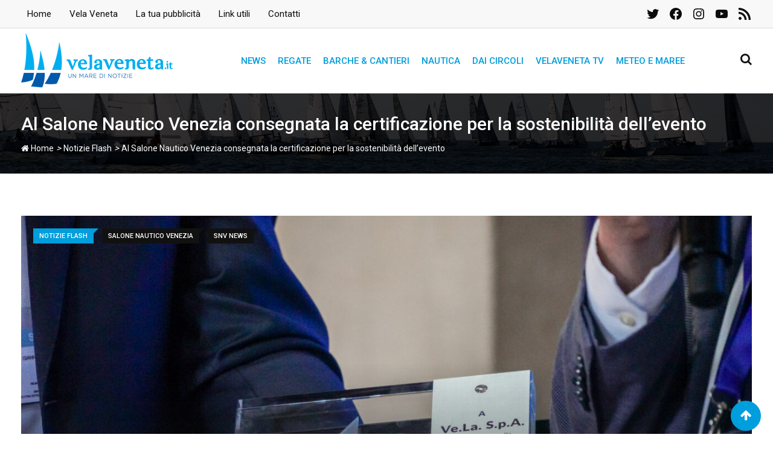

--- FILE ---
content_type: text/html; charset=utf-8
request_url: https://www.google.com/recaptcha/api2/aframe
body_size: 266
content:
<!DOCTYPE HTML><html><head><meta http-equiv="content-type" content="text/html; charset=UTF-8"></head><body><script nonce="ahaHNj2hRMRxei0t7JCOYQ">/** Anti-fraud and anti-abuse applications only. See google.com/recaptcha */ try{var clients={'sodar':'https://pagead2.googlesyndication.com/pagead/sodar?'};window.addEventListener("message",function(a){try{if(a.source===window.parent){var b=JSON.parse(a.data);var c=clients[b['id']];if(c){var d=document.createElement('img');d.src=c+b['params']+'&rc='+(localStorage.getItem("rc::a")?sessionStorage.getItem("rc::b"):"");window.document.body.appendChild(d);sessionStorage.setItem("rc::e",parseInt(sessionStorage.getItem("rc::e")||0)+1);localStorage.setItem("rc::h",'1768993080444');}}}catch(b){}});window.parent.postMessage("_grecaptcha_ready", "*");}catch(b){}</script></body></html>